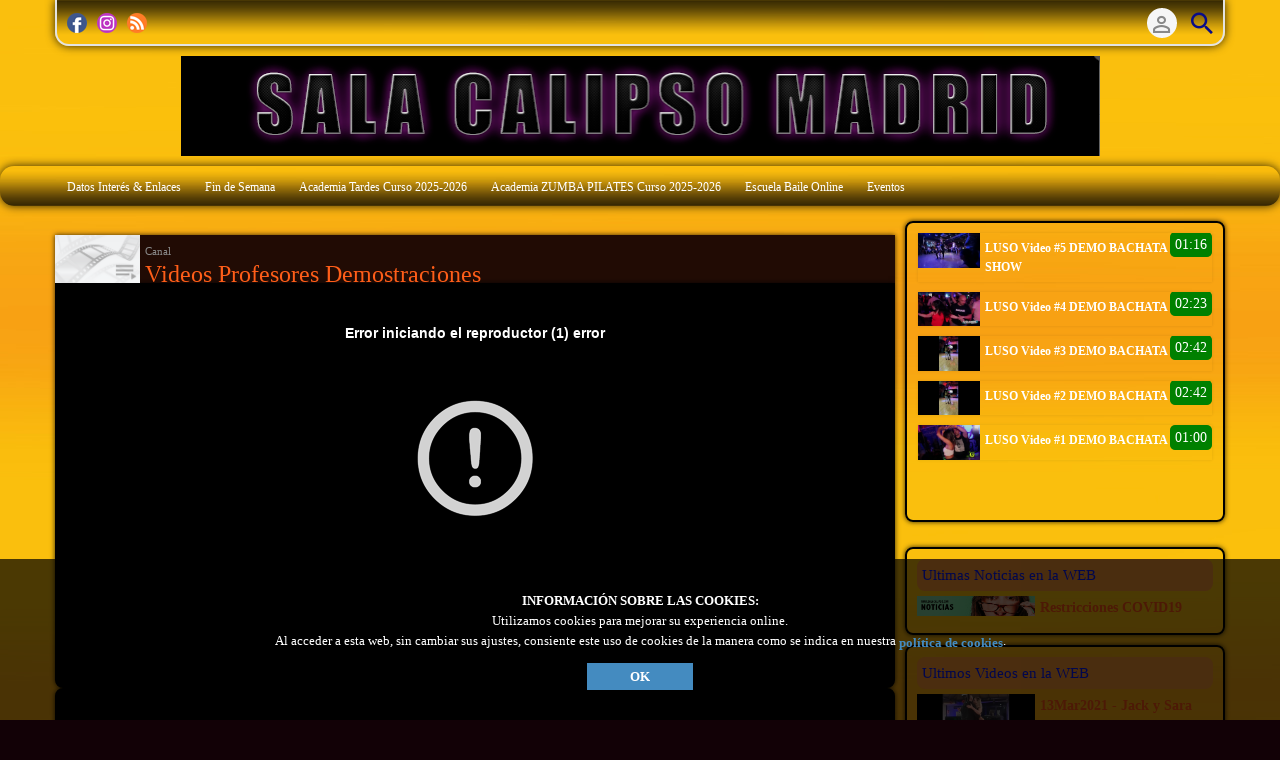

--- FILE ---
content_type: text/html; charset=UTF-8
request_url: https://www.salacalipso.com/index.php/channel/71/videos-profesores/
body_size: 8734
content:
<!DOCTYPE HTML>
<html lang="es" dir="ltr" class="v2 ltr">
<head>
<meta charset="utf-8">
<title>Videos Profesores Demostraciones | SALA CALIPSO</title>
<meta name="description" content="" >
<meta name="keywords" content="" >
<meta http-equiv=X-UA-Compatible content="IE=edge">
<meta name="viewport" content="width=device-width, initial-scale=1">
<link rel="canonical" href="https://www.salacalipso.com/index.php/channel/71/videos-profesores/" />
<meta name="twitter:card" content="summary">
<meta name="twitter:title" content="Videos Profesores Demostraciones | SALA CALIPSO">
<meta name="twitter:description" content="">
<meta name="twitter:image:src" content="https://www.salacalipso.com/uploads/images/img_social_1597275411.png">
<meta name="twitter:url" content="https://www.salacalipso.com/index.php/channel/71/videos-profesores/">
<meta property="og:site_name" content="SALA CALIPSO"/>
<meta property="og:url" content="https://www.salacalipso.com/index.php/channel/71/videos-profesores/" />
<meta property="og:title" content="Videos Profesores Demostraciones | SALA CALIPSO"/>
<meta property="og:description" content=""/>
<meta property="og:image" content="https://www.salacalipso.com/uploads/images/img_social_1597275411.png"/>
<link rel="image_src" href="https://www.salacalipso.com/uploads/images/img_social_1597275411.png" />
<meta property="og:type" content="article"/>
<meta property="article:tag" content=""/>

<link rel="stylesheet" type="text/css" href="https://www.salacalipso.com/public/frontend/v2/css_default/_main.css?pb=6b9ba99a6fd5631d4e60172f301cb456"/>
<link rel="stylesheet" type="text/css" href="https://www.salacalipso.com/public/frontend/v2/fonts/icomoon/icomoon.css">
<link rel="stylesheet" type="text/css" href="https://www.salacalipso.com/public/frontend/v2/css_default/modal.css?pb=6b9ba99a6fd5631d4e60172f301cb456"/>

<script>var elm=document.getElementsByTagName('html'); if(elm[0].dir=='rtl'||elm[0].style.direction=='rtl') document.write('<link rel="stylesheet" type="text/css" href="https://www.salacalipso.com/public/frontend/v2/css_default/_main_rtl.css?pb=6b9ba99a6fd5631d4e60172f301cb456"/>');</script>
<style>body, html { background: #120106}</style><link id="styler" rel="stylesheet" type="text/css" href="https://www.salacalipso.com/uploads/docs/style_1597276696.css"/>
<link rel="icon" href="https://www.salacalipso.com/favicon.ico">
<link rel="icon" href="https://www.salacalipso.com/apple-touch-icon-precomposed.png">
<link rel="apple-touch-icon-precomposed" href="https://www.salacalipso.com/apple-touch-icon-precomposed.png">
<link rel="apple-touch-icon" href="https://www.salacalipso.com/apple-touch-icon.png">
<script>
var SITE_BASE_URL = "https://www.salacalipso.com/";
var PUBLIC_COMMON_BASE_URL = "https://www.salacalipso.com/public/common/";
var THEME_BASE_URL = "https://www.salacalipso.com/public/frontend/v2/";
var HTML5_WEBM_ENABLED = 00;
var HTML5_DASH_ENABLED = 01;
var PRODUCT_BUILD_ID = "6b9ba99a6fd5631d4e60172f301cb456";
</script>
<script src="https://www.salacalipso.com/langs/frontend/es/k_lang.js?pb=6b9ba99a6fd5631d4e60172f301cb456"></script>
<script src="https://ajax.googleapis.com/ajax/libs/jquery/1.7.2/jquery.min.js"></script><script>window.jQuery || document.write('<script src="https://www.salacalipso.com/public/common/js/jquery-1.7.2.min.js"><\/script>');</script>
<script src="https://ajax.googleapis.com/ajax/libs/jqueryui/1.8.18/jquery-ui.min.js"></script><script>window.jQuery.ui || document.write('<script src="https://www.salacalipso.com/public/common/js/jquery-ui-1.8.18.min.js"><\/script>');</script>
<script src="https://www.salacalipso.com/public/common/js/k_common.js?pb=6b9ba99a6fd5631d4e60172f301cb456"></script>
<script src="https://www.salacalipso.com/public/common/js/k_clip_preview.js"></script>
<script src="https://www.salacalipso.com/public/frontend/v2/js/main.js?pb=6b9ba99a6fd5631d4e60172f301cb456"></script>

<link rel="stylesheet" type="text/css" href="https://www.salacalipso.com/public/common/js/k_cookies_notice.css"/>
<script>
var PRIVACY_POLICY_URL = "https://www.salacalipso.com/index.php/portal/p/3/";
</script>
<script src="https://www.salacalipso.com/public/common/js/k_cookies_notice.js" async></script>

<script>
runHTMLHeadFuncs();
</script>
<!--[if lt IE 9]>
<script src="https://www.salacalipso.com/public/frontend/v2/js/respond.min.js"></script>
<![endif]-->
<script>if(typeof(stf)=="function"){stf();}if(typeof(stfi)=="function"){stfi();}</script><script>
$("html").removeClass("VMGrid").addClass("VMList")
</script>
<style>
body {
line-height: 1.5;
}
.itemInfo, #searchFilters, #searchFiltersToggleButton, .rssFeed, .clipPublishStatsInfo, .clipOptionsBarWrapper, .publishInfo, .channelInfoToggle, #headerBanner, .shareOptionsTabsWrapper.boxTabsWrapper, .shareLink, .shareEmbed, .shareOptions.box .boxTitle {
display:none !important;
}
.shareOptions.box {
display:block;
}
.box {
background:black;
color:white;
}
a, .paging span {
color:white;
}
.button {
background:#C43939;
color:white;
}
li.circulo-rojo a span::after {
content: "";
padding: 0px 8px;
border: 1px solid black;
border-radius: 50%;
margin-left: 12px;
background:red;
}
.clipDescriptionContent {
height:auto !important;
}
.clipDescriptionHeightLimiter {
display:none !important;
}
@media screen and (min-width: 1501px) {
.headerBar, #headerMenu, .pageBodyWrapper {
width:1500px;
}
.mainColumn {
width:1170px;
}
}
</style><script type="application/ld+json">{ "@context" : "http://schema.org", "@type" : "Organization", "name" : " ", "url" : "https://www.salacalipso.com/", "logo": "https://www.salacalipso.com/uploads/images/img_social_1597275411.png", "sameAs" : ["https://www.facebook.com/salacalipsomadrid/","https://www.instagram.com/salacalipsomadrid/"] }</script><script src="https://www.salacalipso.com/public/common/js/unveil/jquery.unveil.js"></script><script>
runLazyLoad=function() { $("img").unveil(50, function() { $(this).load(function() { this.style.opacity = 1; }); }); }; $(document).ready(function(){ runLazyLoad(); }); </script>
<link rel="stylesheet" type="text/css" href="https://www.salacalipso.com/public/frontend/v2/css_default/k_notifications.css?pb=6b9ba99a6fd5631d4e60172f301cb456"/>
<link rel="alternate" type="application/rss+xml" title="SALA CALIPSO - RSS Feed Global" href="https://www.salacalipso.com/rss.php" />
<link rel="alternate" type="application/rss+xml" title="Videos Profesores Demostraciones | SALA CALIPSO - RSS Feed de Galerías" href="https://www.salacalipso.com/rss.php?type=galleries" />
<link rel="alternate" type="application/rss+xml" title="Videos Profesores Demostraciones | SALA CALIPSO - RSS Feed de noticias" href="https://www.salacalipso.com/rss.php?type=news" />
<link rel="alternate" type="application/rss+xml" title="Videos Profesores Demostraciones | SALA CALIPSO - RSS Feed de eventos" href="https://www.salacalipso.com/rss.php?type=events" />
<link rel="alternate" type="application/rss+xml" title="Videos Profesores Demostraciones | SALA CALIPSO - RSS Feed del Canal" href="https://www.salacalipso.com/rss.php?type=channel&amp;id=71" />
</head>
<body>
<div class="seo">
<h1>Videos Profesores Demostraciones | SALA CALIPSO</h1>
<p></p>
<p></p>
</div>
<div class="pageWrapper">
<header>
<div class="headerArea">
<div class="mobileMenuWrapper">
<nav>
<div class="mobileMenu inactive">
<a href="#" id="mobileMenuCloseButton" class="mobileMenuCloseButton"><i class="icon-close"></i></a>
<a href="https://www.salacalipso.com/" class="headerMiniLogo"><img src="https://www.salacalipso.com/uploads/images/logo_site_small_1598992702.png" class="logo" alt="SALA CALIPSO" title="SALA CALIPSO" ></a>
<div class="clearFix"></div>
<form id="miniSearchForm" name="miniSearchForm" class="miniSearchForm" action="" method="get" >
<a href="#" class="searchButton" title="Buscar"><i class="icon-search"></i></a>
<input name="miniSearchField" id="miniSearchField" class="miniSearchField" value="" title="Buscar" />
</form>
<ul class="mobileMenuItems">
</ul>
<div class="followUsButtons">
</div>
</div>
</nav>
<div class="mobileMenuOverlay inactive"></div>
</div>
<div class="headerBarWrapper">
<div class="headerBar">
<a class="slidingMenuToggle"><i class="icon icon-menu"></i></a>
<ul id="followUsButtons" class="followUsButtons">

<li><a href="https://www.facebook.com/salacalipsomadrid/" title="Síguenos" class="follow_us_icon follow_us_facebook_icon" target="_blank" ></a></li>

<li><a href="https://www.instagram.com/salacalipsomadrid/" title="Síguenos" class="follow_us_icon follow_us_instagram_icon" target="_blank" ></a></li>

<li><a href="https://www.salacalipso.com/rss.php" title="Suscribir (Feed Global de la WebTV)" class="follow_us_icon follow_us_rss" target="_blank"></a></li>
</ul>
<ul class="headerSearch">
<li class="headerSearchButtonWrapper withGenericFloatingSubmenu sticky"><a href="#" class="headerSearchButton genericFloatingSubmenuButton" title="Buscar"><i class="icon-search"></i></a>
<ul class="headerSearchBox genericFloatingSubmenu submenuAlignRight withArrow">
<li>
<form id="searchForm" name="searchForm" class="searchForm" action="https://www.salacalipso.com/index.php/portal/search/" method="get" >
<a href="#" class="searchButton" title="Buscar"><i class="icon-search"></i></a>
<ul id="searchMode" class="searchMode">
<li class="withGenericFloatingSubmenu"><a href="#" id="searchModeButton" class="searchModeButton genericFloatingSubmenuButton"><i class="icon-keyboard_arrow_down"></i></a>
<ul id="searchModeMenu" class="genericFloatingSubmenu submenuAlignRight withArrow">
<li><a href="#" id="searchModeVideos">Vídeos</a></li>
<li><a href="#" id="searchModeChannels">Canales</a></li>
<li><a href="#" id="searchModePages">Páginas</a></li>
<li><a href="#" id="searchModeGalleries">Galerías</a></li>
<li><a href="#" id="searchModeNews">Noticia</a></li>
<li><a href="#" id="searchModeEvents">Eventos</a></li>
<li><a href="#" id="searchModeAll">Todo</a></li>
</ul>
</li>
</ul>
<input name="iq" id="searchField" class="searchField" value="" title="Buscar" tabindex="-1" />
<input name="go" id="go" type="hidden" value="portal" />
<input name="do" id="do" type="hidden" value="search" />
<input name="searchFormGUI" id="searchFormGUI" type="hidden" value="desktop" />
<input name="searchFormFUrlStyle" id="searchFormFUrlStyle" type="hidden" value="default" />
<input name="searchFormBaseUrl" id="searchFormBaseUrl" type="hidden" value="https://www.salacalipso.com/" />
</form>
</li>
</ul>
</li>
</ul>

<ul class="headerUserMenu">

<li class="withGenericFloatingSubmenu"><a href="#" class="loggedOutUserButton genericFloatingSubmenuButton"><i class="icon-person_outline"></i></a>
<ul class="genericFloatingSubmenu submenuAlignRight withArrow">
<li><a href="https://www.salacalipso.com/index.php/portal/login/" ><span>Iniciar sesión</span> <i class="icon-input"></i></a></li>
<li style=""><a href="https://www.salacalipso.com/index.php/portal/register/" ><span>Registro</span> <i class="icon-person_add"></i></a></li>
</ul>
</li>


</ul>


<a href="https://www.salacalipso.com/" class="headerMiniLogo"><img src="https://www.salacalipso.com/uploads/images/logo_site_small_1598992702.png" class="logo" alt="SALA CALIPSO" title="SALA CALIPSO" ></a>
</div>
</div>
<div class="headerBarWrapperPlaceholder"></div>
<div class="headerLogoAreaWrapper">
<div class="headerLogoArea  logoCenter">
<div id="headerBanner" class="headerBanner" style="display:none; "></div>
<a href="https://www.salacalipso.com/" class="headerLogo"><img src="https://www.salacalipso.com/uploads/images/logo_site_1602281926.png" class="logo" alt="SALA CALIPSO" title="SALA CALIPSO" ></a>
</div>
</div>
<nav>
<ul id="allHeaderMenuItems" style="display:none;">
<li class="item5b3e82bcf6f44f6bf25e67fc27bc1c50"><a href="https://www.salacalipso.com/index.php/p/76/datos-interes/" target="_top"  ><span>Datos Interés &amp; Enlaces </span></a>
</li>
<li class="item258344520431e8ec8aa393d5f22c3691"><a href="https://www.salacalipso.com/index.php/p/84/intensivos-fin-de-semana/" target="_top"  ><span>Fin de Semana </span></a>
</li>
<li class="item197a880ca5f972afbec8bbdd7779873f"><a href="https://www.salacalipso.com/index.php/p/87/academia-tardes-curso-2024-2025/" target="_top"  ><span>Academia Tardes Curso 2025-2026 </span></a>
</li>
<li class="item2848b1532507f3e27c204e61985b3d28"><a href="https://www.salacalipso.com/index.php/p/88/academia-mañanas-curso-2021-2022/" target="_top"  ><span>Academia ZUMBA PILATES Curso 2025-2026 </span></a>
</li>
<li class="itemcb8937b5475f97c87f1c5afa3ac85820"><a href="https://www.salacalipso.com/index.php/p/13/escuela-baile-online/" target="_top" rel="nofollow" ><span>Escuela Baile Online </span></a>
</li>
<li class="item3f19014f399167b22594b597567ae25b"><a href="https://www.salacalipso.com/index.php/p/6/eventos/" target="_top"  ><span>Eventos </span></a>
</li>

<li class="moreButton"><a href="#" title="Más"><i class="icon-control_point"></i></a></li>

</ul>
<div class="headerMenuWrapper">
<ul id="headerMenu" class="headerMenu mainMenu">
</ul>
</div>
<div class="headerMenuExtraWrapper" style="display:none;">
<ul id="headerMenuExtra" class="headerMenuExtra mainMenu">
</ul>
<div class="clearFix"></div>
</div>
</nav>
</div>
</header>
<div class="pageBodyWrapper">
<div class="pageBody">
<div class="columnWrapper">
<div class="column mainColumn topSpace">
<aside>
<section>
<div class="mainHeadingWrapper headingBar channelHeading outside" style="width:100%;">
<div class="mainHeading" style="width:100%;">
<div class="extra">
<div class="rssFeed"><a href="https://www.salacalipso.com/rss.php?type=channel&amp;id=71" target="_blank" title="Suscribir (Feed del Canal)"><span>RSS</span><i class="icon-rss_feed"></i></a></div>
</div>
<div class="image"><img src="https://www.salacalipso.com/public/common/images/_default_channel_thumb.gif" alt=""></div>
<div class="legend dim">Canal</div>
<h2 class="title">Videos Profesores Demostraciones</h2>
<div class="clearFix"></div>
</div>
<div class="channelInfoWrapper" style="" style="width:100%;">
<div class="channelInfo">
<div class="publishInfo">
<div class="by">Publicado por: <a href="https://www.salacalipso.com/index.php/portal/user/2/ricardo/">Ricardo</a></div>
<div class="date">Fecha: 09/03/2020</div>
</div>
<div class="mainDescription description">

<div class="itemCategoriesTitle" style="display:none; ">Categorías:</div>
<ul class="itemCategories" style="display:none; ">

</ul>
<div class="itemTagsTitle" style="display:none; ">Tags:</div>
<ul class="itemTags" style="display:none; ">

</ul>
</div>
</div>
</div>
<div class="clearFix"></div>
</div>
</section>
<section>
<div id="videoPlayerAreaWrapper" class="videoPlayerAreaWrapper outside" style="width:100%;">
<div id="videoPlayerArea" class="videoPlayerArea" style="width:100%;">
<div id="videoContainer" class="videoPlayerContainer" style="width:100%;">
</div>

<div class="playerBanner" style="display:none; "></div>
</div>
</div>
</section>
<script>
var videoPlayerSize = getVideoPlayerSize();
$("#videoContainer").css({"min-height":videoPlayerSize.h});
</script>
<section>
<div class="clipBasicInfo box">
<form name="clip_data_form">
<input type="hidden" name="form_clip_data_id" id="form_clip_data_id" value="-1">
<input type="hidden" name="form_clip_data_title" id="form_clip_data_title" value="" >
</form>
<h2 class="title" id="clip_data_title">...</h2>
</div>
<form name="channel_data_form">
<input type="hidden" name="form_channel_data_id" id="form_channel_data_id" value="71">
<textarea style="display:none;" name="form_channel_data_title" id="form_channel_data_title">Videos Profesores Demostraciones</textarea>
</form>
<div class="channelShareOptions box">
<div class="boxTitle">
<h3>Canal</h3>
</div>
<div class="channelShareOptionsTabsWrapper boxTabsWrapper withBoxTitle">
<a href="#" id="channelShareOptionsCloseButton" class="shareOptionsCloseButton"><i class="icon-close"></i></a>
<ul id="channelShareOptionsTabs" class="shareOptionsTabs boxTabs">
<li><a href="#" class="tab" data-rel="channelShare">Compartir/Embed</a></li>
</ul>
</div>
<div id="channelShareOptionsTabsContent" class="shareOptionsTabsContent">
<div data-rel="channelShare" style="display:none">
<div class="socialWidgets">
<div id="channelWidgetFBLike" class="socialWidget facebook">
</div>
<div id="channelWidgetGPlus" class="socialWidget google">
</div>
<div id="channelWidgetTwitter" class="socialWidget twitter">
</div>
</div>
<div class="socialSharingButtons" id="channelSocialSharingButtons"></div>
<div class="shareLink">
<span>Enlace</span>
<input type="text" class="field autoselect" name="channel_share_via_link" id="channel_share_via_link" value="https://www.salacalipso.com/index.php/channel/71/videos-profesores/" >
</div>
<div class="shareEmbed">
<span>Embed</span>
<input type="text" class="field autoselect" name="channel_share_via_embed_code_iframe" id="channel_share_via_embed_code_iframe" value="...">
</div>
</div>
</div>
</div>
<div class="shareOptions box">
<div class="boxTitle">
<h3>Vídeo</h3>
</div>
<div class="shareOptionsTabsWrapper boxTabsWrapper withBoxTitle">
<a href="#" id="shareOptionsCloseButton" class="shareOptionsCloseButton"><i class="icon-close"></i></a>
<ul id="shareOptionsTabs" class="shareOptionsTabs boxTabs">
<li><a href="#" class="tab" data-rel="share">Compartir/Embed</a></li>
<li><a href="#" class="tab" data-rel="email">E-Mail</a></li>
</ul>
</div>
<div id="shareOptionsTabsContent" class="shareOptionsTabsContent">
<div data-rel="share" style="display:none">
<div class="socialWidgets">
<div id="clipWidgetFBLike" class="socialWidget facebook">
</div>
<div id="clipWidgetGPlus" class="socialWidget google">
</div>
<div id="clipWidgetTwitter" class="socialWidget twitter">
</div>
</div>
<div class="socialSharingButtons" id="clipSocialSharingButtons"></div>
<div class="shareLink">
<span>Enlace</span>
<input type="text" class="field autoselect" name="clip_share_via_link" id="clip_share_via_link" value="..." >
</div>
<div class="shareEmbed">
<span>Embed</span>
<input type="text" class="field autoselect" name="clip_share_via_embed_code_iframe" id="clip_share_via_embed_code_iframe" value="...">
</div>
</div>
<div data-rel="email" class="shareEmail" style="display:none">
<iframe src="" id="shareEmailIframe" scrolling="no" frameborder="0" allowtransparency="true" ></iframe>
</div>
</div>
</div>
<div class="clipDescription box">
<div class="clipDescriptionContent">
<div id="clip_data_description">
...
</div>
</div>
<div id="clipDescriptionHeightLimiter" class="clipDescriptionHeightLimiter">
<a href="#" class="more">Ver más</a>
<a href="#" class="less">Ver menos</a>
</div>
</div>
</section>
</aside>
</div>
<div class="column sideColumn topSpace">
<aside><div>
<div class="box topSpace topPadding bottomPadding midPageBanner" style="display:none; "></div>
<div class="box topSpace videoBrowser">
<div class="boxTitle" style="display:none;">
<div class="VMSelector">
<a href="#" class="button VMGridButton straightRight active"><i class="icon-view_module"></i></a>
<a href="#" class="button VMListButton straightLeft"><i class="icon-view_list"></i></a>
</div>
<h3>Ver vídeos</h3>
</div>
<div id="videoBrowserTabsContent" class="videoBrowserTabsContent">
<div data-rel="related" id="clipListRelated">
<ul class="loading"></ul>
</div>
<div data-rel="featured" id="clipListFeatured" style="display:none">
<ul class="loading"></ul>
</div>
<div data-rel="byDate" id="clipListByDate" style="display:none">
<ul class="loading"></ul>
</div>
<div data-rel="mostViewed" id="clipListMostViewed" style="display:none">
<ul class="loading"></ul>
</div>
<div data-rel="topRated" id="clipListTopRated" style="display:none">
<ul class="loading"></ul>
</div>
<div data-rel="search" id="clipListSearch" style="display:none">
<ul class="loading"></ul>
</div>
</div>
</div>
</div></aside>
</div>
<div class="column sideColumn topSpace">
<aside><div>
<div class="box topSpace sideBarBanner" style="display:none; "></div>
						<div class="box topSpace widget ">
                        	<div class="widgetTitle" style=""><h3>Ultimas Noticias en la WEB</h3></div>
							                            <div class="widgetContent">
                                    <div class="itemListWrapper newsList">
                                    	<ul class="itemList">
                                        	
                                            <li class="item news" data-id="news_2">
                                            	<div class="image">
													<a href="https://www.salacalipso.com/index.php/news/2/restricciones-covid19/"><img class="lazyload" src="https://www.salacalipso.com/public/common/images/spc.gif" data-src="https://www.salacalipso.com/uploads/images/news_2_1603015151_thumb.png"></a>
                                                </div>
                                                 <div class="stickers outside dim">
                                                     <!--<div class="stickerFavorited" style="display:none; " title="Favorito"><i class="icon-favorite"></i></div>-->
                                                     <div class="stickerFeatured" style="display:none; " title="Destacado"><i class="icon-star"></i></div>
                                                     <!--<div class="stickerRestricted" style="display:none; " title="Restringido"><i class="icon-lock"></i></div>-->
                                                 </div>
                                                <div class="text">
                                                    <h4 class="title"><a href="https://www.salacalipso.com/index.php/news/2/restricciones-covid19/">Restricciones COVID19</a></h4>
                                                    <div class="itemInfo">
                                                        <!--<div class="user dim">Por: <a href="https://www.salacalipso.com/index.php/portal/user/2/ricardo/">Ricardo</a></div>-->
                                                        <div class="date dim">10/04/2020 12:06 PM</div>
                                                    </div>
                                                    <!--<div class="description">  DURANTE EL MES DE OCTUBRE  Continuamos con las clases regulares con restricciones del 50% del AFORO y cierre 22:00h  Todos los alumnos que asistan al centro, tendrán que solicitar un certificado de asistencia a sus clases regula...</div>-->
                                                    <ul class="categories"><!--
                                                    	--><!--
                                                    --></ul>
												</div>
                                            </li>
                                            
                                        </ul>
                                        <a href="" class="widgetMoreResults" style="display:none; ">Más noticias</a>
                                    </div><!-- itemListWrapper end -->
                            </div>
                            <div class="clearFix"></div>
                        </div>

						<div class="box topSpace widget ">
                        	<div class="widgetTitle" style=""><h3>Ultimos Videos en la WEB</h3></div>
							                            	<div class="widgetContent">
                                    <div class="itemListWrapper clipList">
                                    	<ul class="itemList">
                                        	
                                            <li class="item clip" data-content-type="clip" data-id="clip_249" data-has-preview="1">
                                            	<div class="image">
                                                	<div class="infoOverlay">
                                                    	<div class="duration">02:19</div>
                                                    </div>
													<a href="https://www.salacalipso.com/index.php/video/249/13mar2021-jack-y-sara-intensivo-tarraxo-sala-calipso/">
                                                    	<i class="icon-play_circle_outline playOverlay"></i>
                                                    	<img class="lazyload" src="https://www.salacalipso.com/public/common/images/spc.gif" data-src="https://www.salacalipso.com/uploads/images/clip_249_1616201525_thumb.jpg">
                                                    </a>
                                                </div>
                                                <div class="text">
                                                    <div class="stickers outside dim">
                                                        <div class="stickerPremium" style="display:none; "  title="Premium"><i class="icon-local_play"></i></div>
                                                        <div class="stickerFavorited" style="display:none; " title="Favorito"><i class="icon-favorite"></i></div>
                                                        <div class="stickerFeatured" style="display:none; " title="Destacado"><i class="icon-star"></i></div>
                                                        <div class="stickerRestricted" style="display:none; " title="Restringido"><i class="icon-lock"></i></div>
                                                    </div>
                                                    <h4 class="title"><a href="https://www.salacalipso.com/index.php/video/249/13mar2021-jack-y-sara-intensivo-tarraxo-sala-calipso/">13Mar2021 - Jack y Sara Intensivo TARRAXO Sala Calipso</a></h4>
                                                    <div class="itemInfo">
                                                        <!--<div class="user dim">Por: <a href="https://www.salacalipso.com/index.php/portal/user/2/ricardo/">Ricardo</a></div>-->
                                                        <div class="date dim">03/20/2021</div>
                                                        <!--<div class="views dim">Reprods.: 139</div>-->
                                                    </div>
                                                    <!--<div class="description"></div>-->
                                                    <ul class="categories"><!--
                                                    	--><!--
                                                    --></ul>
												</div>
                                            </li>
                                            
                                            <li class="item clip" data-content-type="clip" data-id="clip_247" data-has-preview="1">
                                            	<div class="image">
                                                	<div class="infoOverlay">
                                                    	<div class="duration">1:33:42</div>
                                                    </div>
													<a href="https://www.salacalipso.com/index.php/video/247/cuarentena-dj-carlox-sesion-#7-salsapalcafe/">
                                                    	<i class="icon-play_circle_outline playOverlay"></i>
                                                    	<img class="lazyload" src="https://www.salacalipso.com/public/common/images/spc.gif" data-src="https://www.salacalipso.com/uploads/images/clip_247_1604396088_thumb.png">
                                                    </a>
                                                </div>
                                                <div class="text">
                                                    <div class="stickers outside dim">
                                                        <div class="stickerPremium" style="display:none; "  title="Premium"><i class="icon-local_play"></i></div>
                                                        <div class="stickerFavorited" style="display:none; " title="Favorito"><i class="icon-favorite"></i></div>
                                                        <div class="stickerFeatured" style="display:none; " title="Destacado"><i class="icon-star"></i></div>
                                                        <div class="stickerRestricted" style="display:none; " title="Restringido"><i class="icon-lock"></i></div>
                                                    </div>
                                                    <h4 class="title"><a href="https://www.salacalipso.com/index.php/video/247/cuarentena-dj-carlox-sesion-#7-salsapalcafe/">CUARENTENA - Dj Carlox - Sesion #7 SalsaPálCafé</a></h4>
                                                    <div class="itemInfo">
                                                        <!--<div class="user dim">Por: <a href="https://www.salacalipso.com/index.php/portal/user/2/ricardo/">Ricardo</a></div>-->
                                                        <div class="date dim">11/02/2020</div>
                                                        <!--<div class="views dim">Reprods.: 25</div>-->
                                                    </div>
                                                    <!--<div class="description"></div>-->
                                                    <ul class="categories"><!--
                                                    	--><!--
                                                    --></ul>
												</div>
                                            </li>
                                            
                                            <li class="item clip" data-content-type="clip" data-id="clip_246" data-has-preview="1">
                                            	<div class="image">
                                                	<div class="infoOverlay">
                                                    	<div class="duration">44:46</div>
                                                    </div>
													<a href="https://www.salacalipso.com/index.php/video/246/dj-javito-sesion-#quedateencasa-13-abril-2020/">
                                                    	<i class="icon-play_circle_outline playOverlay"></i>
                                                    	<img class="lazyload" src="https://www.salacalipso.com/public/common/images/spc.gif" data-src="https://www.salacalipso.com/uploads/images/clip_246_1604223861_thumb.jpg">
                                                    </a>
                                                </div>
                                                <div class="text">
                                                    <div class="stickers outside dim">
                                                        <div class="stickerPremium" style="display:none; "  title="Premium"><i class="icon-local_play"></i></div>
                                                        <div class="stickerFavorited" style="display:none; " title="Favorito"><i class="icon-favorite"></i></div>
                                                        <div class="stickerFeatured" style="display:none; " title="Destacado"><i class="icon-star"></i></div>
                                                        <div class="stickerRestricted" style="display:none; " title="Restringido"><i class="icon-lock"></i></div>
                                                    </div>
                                                    <h4 class="title"><a href="https://www.salacalipso.com/index.php/video/246/dj-javito-sesion-#quedateencasa-13-abril-2020/">Dj JAVITO SESION #QuedateEnCasa  13 Abril 2020 </a></h4>
                                                    <div class="itemInfo">
                                                        <!--<div class="user dim">Por: <a href="https://www.salacalipso.com/index.php/portal/user/2/ricardo/">Ricardo</a></div>-->
                                                        <div class="date dim">11/01/2020</div>
                                                        <!--<div class="views dim">Reprods.: 14</div>-->
                                                    </div>
                                                    <!--<div class="description"></div>-->
                                                    <ul class="categories"><!--
                                                    	--><!--
                                                    --></ul>
												</div>
                                            </li>
                                            
                                            <!--<li class="item more" style=""><a href="https://www.salacalipso.com/index.php/videos/">Más vídeos</a></li>-->
                                        </ul>
                                        <a href="https://www.salacalipso.com/index.php/videos/" class="widgetMoreResults" style="">Más vídeos</a>
									</div>
								</div>                                    
                            <div class="clearFix"></div>
                        </div>

						<div class="box topSpace widget ">
                        	<div class="widgetTitle" style=""><h3>Ultimas Fotos en la WEB</h3></div>
							                            <div class="widgetContent">
                                    <div class="itemListWrapper galleryList">
                                    	<ul class="itemList">
                                        	
                                            <li class="item gallery" data-id="gallery_134">
                                            	<div class="image">
													<a href="https://www.salacalipso.com/index.php/gallery/134/restaurantes-cercanos-sala-calipso/"><img class="lazyload" src="https://www.salacalipso.com/public/common/images/spc.gif" data-src="https://www.salacalipso.com/uploads/images/gallery_134_1650647231_thumb.png"></a>
                                                </div>
                                                 <div class="stickers outside dim">
                                                     <!--<div class="stickerFavorited" style="display:none; " title="Favorito"><i class="icon-favorite"></i></div>-->
                                                     <div class="stickerFeatured" style="display:none; " title="Destacado"><i class="icon-star"></i></div>
                                                     <!--<div class="stickerRestricted" style="display:none; " title="Restringido"><i class="icon-lock"></i></div>-->
                                                 </div>
                                                <div class="text">
                                                    <h4 class="title"><a href="https://www.salacalipso.com/index.php/gallery/134/restaurantes-cercanos-sala-calipso/">RESTAURANTES cercanos SALA CALIPSO</a></h4>
                                                    <div class="itemInfo">
                                                        <!--<div class="user dim">Por: <a href="https://www.salacalipso.com/index.php/portal/user/2/ricardo/">Ricardo</a></div>-->
                                                        <div class="date dim">04/22/2022</div>
                                                    </div>
                                                    <!--<div class="description"> RESTAURANTES CERCANOS A SALA CALIPSO       RESTAURANTE LA CURVA  91 690 90 84 Andando desde la misma sala:  1 minuto Para la WEB pincha aqui Av. Francisco Javier Sauquillo, 14, 28944, Fuenlabrada (Madrid)        RESTAURANTE FUENTELABRADA   91 208 05 2...</div>-->
                                                    <ul class="categories"><!--
                                                    	--><!--
                                                    --></ul>
												</div>
                                            </li>
                                            
                                            <li class="item gallery" data-id="gallery_133">
                                            	<div class="image">
													<a href="https://www.salacalipso.com/index.php/gallery/133/hoteles-cercanos-sala-calipso/"><img class="lazyload" src="https://www.salacalipso.com/public/common/images/spc.gif" data-src="https://www.salacalipso.com/uploads/images/gallery_133_1650274287_thumb.jpg"></a>
                                                </div>
                                                 <div class="stickers outside dim">
                                                     <!--<div class="stickerFavorited" style="display:none; " title="Favorito"><i class="icon-favorite"></i></div>-->
                                                     <div class="stickerFeatured" style="display:none; " title="Destacado"><i class="icon-star"></i></div>
                                                     <!--<div class="stickerRestricted" style="display:none; " title="Restringido"><i class="icon-lock"></i></div>-->
                                                 </div>
                                                <div class="text">
                                                    <h4 class="title"><a href="https://www.salacalipso.com/index.php/gallery/133/hoteles-cercanos-sala-calipso/">HOTELES cercanos SALA CALIPSO</a></h4>
                                                    <div class="itemInfo">
                                                        <!--<div class="user dim">Por: <a href="https://www.salacalipso.com/index.php/portal/user/2/ricardo/">Ricardo</a></div>-->
                                                        <div class="date dim">04/18/2022</div>
                                                    </div>
                                                    <!--<div class="description"> INFORMACIÓN SOBRE EL HOTEL MAS CERCANO  Tienes 2 hoteles muy cerca y habitualmente bastantes economicos... HOTEL B&B FUENLABRADADistancia andando de unos 3 minutos Telf. Información Hotel B&B - 91 278 08 74 HOSTAL CASTILLADistancia unos 15 minutos and...</div>-->
                                                    <ul class="categories"><!--
                                                    	--><!--
                                                    --></ul>
												</div>
                                            </li>
                                            
                                            <li class="item gallery" data-id="gallery_132">
                                            	<div class="image">
													<a href="https://www.salacalipso.com/index.php/gallery/132/calipso-day-con-todos-los-profesores-de-calipso-sabado-2-abril-2022/"><img class="lazyload" src="https://www.salacalipso.com/public/common/images/spc.gif" data-src="https://www.salacalipso.com/uploads/images/gallery_132_1647806966_thumb.png"></a>
                                                </div>
                                                 <div class="stickers outside dim">
                                                     <!--<div class="stickerFavorited" style="display:none; " title="Favorito"><i class="icon-favorite"></i></div>-->
                                                     <div class="stickerFeatured" style="display:none; " title="Destacado"><i class="icon-star"></i></div>
                                                     <!--<div class="stickerRestricted" style="display:none; " title="Restringido"><i class="icon-lock"></i></div>-->
                                                 </div>
                                                <div class="text">
                                                    <h4 class="title"><a href="https://www.salacalipso.com/index.php/gallery/132/calipso-day-con-todos-los-profesores-de-calipso-sabado-2-abril-2022/">Calipso DAY con todos los profesores de CALIPSO  |  Sabado 2 Abril 2022</a></h4>
                                                    <div class="itemInfo">
                                                        <!--<div class="user dim">Por: <a href="https://www.salacalipso.com/index.php/portal/user/2/ricardo/">Ricardo</a></div>-->
                                                        <div class="date dim">03/20/2022</div>
                                                    </div>
                                                    <!--<div class="description">      Enlace de compra:   https://lasalsadelbaile.com/Calipsoday?ref=salacalipsocom     El Sábado 2 de ABRIL 2022, tendremos un SABADO con todos los PROFESORES de SALA CALIPSO... un dia completo de talleres y social (sin consumición) donde tocaremos to...</div>-->
                                                    <ul class="categories"><!--
                                                    	--><!--
                                                    --></ul>
												</div>
                                            </li>
                                            
                                        </ul>
                                        <a href="https://www.salacalipso.com/index.php/galleries/" class="widgetMoreResults" style="">Más galerías</a>
                                    </div><!-- itemListWrapper end -->
                            </div>
                            <div class="clearFix"></div>
                        </div>


</div></aside>
</div>
</div>
</div>
</div>
<div class="clearFix"></div>
<aside><div class="footerWrapper">
<div class="footer">
<nav>
<div class="footerMenu">
<ul class="footer-ren">
<li class="itemdbb9f37f4f3b891ec3765b74ae0a3d4a"><a href="https://www.salacalipso.com/index.php/p/1/política-de-cookies/" target="_top" ><span>Política de cookies</span></a>
</li>
<li class="item03e31834304578e1f662e0a1f8280ce3"><a href="https://www.salacalipso.com/index.php/p/2/términos-y-condiciones/" target="_top" ><span>Términos y Condiciones</span></a>
</li>
<li class="item22ad09e3bccd0c2c0bd38d6d19feba53"><a href="https://www.salacalipso.com/index.php/p/3/política-de-privacidad/" target="_top" ><span>Política de privacidad</span></a>
</li>
<li class="item727cea07d3486898026b7b40a355b31a"><a href="https://www.salacalipso.com/index.php/p/4/contacto/" target="_top" ><span>Contacto</span></a>
</li>


</ul>
</div>
</nav>
<div class="text">
Sala Calipso Madrid desde 1998 - Copyright Web © 2020
</div>
<div class="guiLinks">
<a href="#" id="desktopModeToggle" class="desktopModeToggle"><div class="desktop"><i class="icon-desktop_windows"></i> <span>Versión escritorio</span></div><div class="standard"><i class="icon-phonelink"></i> <span>Versión estándar</span></div></a>
</div>
</div>
</div></aside>
</div>
<script src="https://www.salacalipso.com/public/frontend/v2/js/videodownloader.js?pb=6b9ba99a6fd5631d4e60172f301cb456"></script>
<script src="https://www.salacalipso.com/public/backend/js/AC_RunActiveContent.js"></script>
<script src="https://www.salacalipso.com/public/common/js/k_video.js?pb=6b9ba99a6fd5631d4e60172f301cb456"></script>
<script>
if ( typeof(videoPlayerSizesWide)!=="undefined" && videoPlayerSizesWide.length > 1) videoPlayerSizes = videoPlayerSizesWide;
var videoPlayerSize = getVideoPlayerSize();
//inclVideo({ id:71,type:"channel",h5format:"auto",playbackTechPreference:1, w:960, h:383, container_id:"videoContainer", urlvars:"&amp;lang=es&amp;stamp=28&qscdesk=hi", include_method:"div" });
inclVideo({ id:71,type:"channel",h5format:"auto",playbackTechPreference:1, w:videoPlayerSize.w, h:videoPlayerSize.h, container_id:"videoContainer", urlvars:"&amp;lang=es&amp;stamp=28&qscdesk=hi", include_method:"div" });
//resets the min-height of the container
$("#videoContainer").css({"min-height":""});
</script>
<script src="https://www.salacalipso.com/public/frontend/v2/js/videolists.js?pb=6b9ba99a6fd5631d4e60172f301cb456"></script>
<script>
function videoBrowserListInit(list)
{
if (list=="featured")
{
/* init video list: browse videos tab "featured" */
kvl_init ({
'id': 1, // must be unique
'type':'list',
'itemStatus':'featured',
'searchTerm':'',
'sortBy':'date',
'context':'channel',
'contextID':71,
'currentPageType':'channel',
'currentPageID':71,
'paging':true,
'pagingButtons':4,
'itemsPerPage':15,
'currentListPage':0,
'pageTransition':'fade', // ops: slide_fade, fade, none
'template':'ajax_video_browser_video_list',
'renderInto':'clipListFeatured'
});
}
else if (list=="byDate")
{
/* init video list: browse videos tab "by date" */
kvl_init ({
'id': 2, // must be unique
'type':'list',
'searchTerm':'',
'sortBy':'date',
'context':'channel',
'contextID':71,
'currentPageType':'channel',
'currentPageID':71,
'paging':true,
'pagingButtons':4,
'itemsPerPage':15,
'currentListPage':0,
'pageTransition':'fade', // ops: slide_fade, fade, none
'template':'ajax_video_browser_video_list',
'renderInto':'clipListByDate'
});
}
else if (list=="mostViewed")
{
/* init video list: browse videos tab "most viewed" */
kvl_init ({
'id': 3, // must be unique
'type':'list',
'searchTerm':'',
'sortBy':'views',
'context':'channel',
'contextID':71,
'currentPageType':'channel',
'currentPageID':71,
'paging':true,
'pagingButtons':4,
'itemsPerPage':15,
'currentListPage':0,
'pageTransition':'fade', // ops: slide_fade, fade, none
'template':'ajax_video_browser_video_list',
'renderInto':'clipListMostViewed'
});
}
else if (list=="topRated")
{
/* init video list: browse videos tab "top rated" */
kvl_init ({
'id': 4, // must be unique
'type':'list',
'searchTerm':'',
'sortBy':'likes',
'context':'channel',
'contextID':71,
'currentPageType':'channel',
'currentPageID':71,
'paging':true,
'pagingButtons':4,
'itemsPerPage':15,
'currentListPage':0,
'pageTransition':'fade', // ops: slide_fade, fade, none
'template':'ajax_video_browser_video_list',
'renderInto':'clipListTopRated'
});
}
else if (list=="search")
{
/* init video list: browse videos tab "search" */
kvl_init ({
'id': 5, // must be unique
'type':'search',
'searchTerm':'()',
'sortBy':'date',
'context':'channel',
'contextID':71,
'currentPageType':'channel',
'currentPageID':71,
'paging':true,
'pagingButtons':4,
'itemsPerPage':15,
'currentListPage':0,
'pageTransition':'fade', // ops: slide_fade, fade, none
'template':'ajax_video_browser_video_list',
'renderInto':'clipListSearch'
});
}
else if (list=="related")
{
/* init video list: browse videos tab "related" */
kvl_init ({
'id': 6, // must be unique
'type':'list',
'searchTerm':'',
'sortBy':'playlist',
'context':'related_channel',
'contextID':71,
'currentPageType':'channel',
'currentPageID':71,
'paging':true,
'pagingButtons':4,
'itemsPerPage':15,
'currentListPage':0,
'pageTransition':'fade', // ops: slide_fade, fade, none
'template':'ajax_video_browser_video_list',
'renderInto':'clipListRelated'
});
};
};
// related videos disabled
var relatedVideosDisabled = false;
if ( $("#videoBrowserTabs").find("a[data-rel='related']").parent().css("display")=="none" )
{
relatedVideosDisabled = true;
$("#videoBrowserTabs").find("a[data-rel='related']").parent().remove();
if ( typeof(firstVideoBrowserTab)!=="undefined" && firstVideoBrowserTab == "related" ) firstVideoBrowserTab = "featured";
};
if ( typeof(firstVideoBrowserTab)==="undefined" && !relatedVideosDisabled) firstVideoBrowserTab = "related";
else if ( typeof(firstVideoBrowserTab)==="undefined") firstVideoBrowserTab = "related";
tabSwitcher('videoBrowserTabs',firstVideoBrowserTab,true);
videoBrowserListInit(firstVideoBrowserTab);
initVideoBrowserTabOptions();
adjustVideoBrowserTabs();
// video lists inits end
tabSwitcher('shareOptionsTabs',"share",true);
// v2301
updateChannelSharing();
updateChannelEmbedCode();
tabSwitcher('channelShareOptionsTabs',"channelShare",true);
function mainInit()
{
$(document).ready(function() {
setTimeout(function(){
// delayed inits
// Disqus comments
// disqus_shortname = ''; disqus_identifier = ''; disqus_url = 'https://www.salacalipso.com/index.php/channel/71/videos-profesores/'; /*disqus_disable_mobile = true;*/
// (function() { var dsq = document.createElement('script'); dsq.type = 'text/javascript'; dsq.async = true; dsq.src = '//' + disqus_shortname + '.disqus.com/embed.js'; (document.getElementsByTagName('head')[0] || document.getElementsByTagName('body')[0]).appendChild(dsq); })();
// v3100
var fb_comments_status = "_disabled"; // v3100
// Facebook JS API
if (fb_comments_status!="_disabled") // v3100
(function(d, s, id) {
var js, fjs = d.getElementsByTagName(s)[0];
if (d.getElementById(id)) return;
js = d.createElement(s); js.id = id;
js.src = "//connect.facebook.net/es_ES/all.js#xfbml=1"; /* protocol */
fjs.parentNode.insertBefore(js, fjs);
}(document, 'script', 'facebook-jssdk'));
},1000);
}); // end of $(document).ready()
};
mainInit();

</script>
<script src="https://www.salacalipso.com/public/frontend/v2/js/votes.js?pb=6b9ba99a6fd5631d4e60172f301cb456"></script>
<script>
runHTMLAlmostEndFuncs();
</script>
<script>
var cookies_policy_url = "https://www.salacalipso.com/index.php/p/1/pol%C3%ADtica-de-cookies/";
function checkCookieNoticeVisibility()
{
$(document).ready(function() {
var cookieNoticeVisibility = getCookie('cookie_notice_visibility');
if ( !cookieNoticeVisibility || cookieNoticeVisibility == 1 )
{
$('div.pageWrapper').prepend(
'<div id="cookies_notice" style="display:block; width:100%; height:auto; position:fixed; background:#000; background:rgba(0,0,0,0.7); bottom:0; z-index:9;">'+
' <br>'+
' <div style="display:block; width:auto; margin:0 auto; padding:10px; text-align:center; color:#fff; line-height:20px; font-size:13px;">'+
' <strong>INFORMACIÓN SOBRE LAS COOKIES:</strong><br>'+
' Utilizamos cookies para mejorar su experiencia online. <br>'+
'Al acceder a esta web, sin cambiar sus ajustes, consiente este uso de cookies de la manera como se indica en nuestra <a href="'+cookies_policy_url+'" style="color:#448BC0;"><strong>política de cookies</strong></a>.<br>'+
' <a href="#" style="display:block; float:none; width:100px; margin:10px auto; margin-bottom:0; padding:3px; text-decoration:none; background:#448BC0; color:#fff;" onclick="hideCookieNotice(); return false;"><strong>OK</strong></a>'+
' <br>'+
' </div>'+
' </div>'
);
}
});
};
function hideCookieNotice()
{
setCookie('cookie_notice_visibility',0,30);
$('#cookies_notice').remove();
}
checkCookieNoticeVisibility();
</script><script>$(".itemdb1888262a88ab10a6e5f1d3d970be9c").addClass("active"); var currentMenuItem="itemdb1888262a88ab10a6e5f1d3d970be9c";</script>

<script>
var ongoingEvents = [];
/* top notification bar init */
if ( !(typeof showEventsNotificationBar != 'undefined' && !showEventsNotificationBar) )
{
$(document).ready(function() {
$.getScript("https://www.salacalipso.com/public/common/js/k_notifications.js?pb=6b9ba99a6fd5631d4e60172f301cb456",function(){
topNotificationBarInit({
buttonTitle:'Eventos en curso',
delayStartAnim:500,
items:ongoingEvents
});
});
}); // end of $(document).ready()
}
runHTMLEndFuncs();
</script>
<script src="https://www.salacalipso.com/public/frontend/v2/js_default/style.js"></script>
<script>
if (
(
window.location.href.indexOf("/likedVideos")>1
|| window.location.href.indexOf("-likedVideos")>1
|| window.location.href.indexOf("=likedVideos")>1
|| window.location.href.indexOf("/favoritedVideos")>1
|| window.location.href.indexOf("-favoritedVideos")>1
|| window.location.href.indexOf("=favoritedVideos")>1
|| window.location.href.indexOf("/watchedVideos")>1
|| window.location.href.indexOf("-watchedVideos")>1
|| window.location.href.indexOf("=watchedVideos")>1
)
&& typeof(vote)!=="function"
)
{
$.getScript("https://www.salacalipso.com/public/frontend/v2/js/votes.js?pb=6b9ba99a6fd5631d4e60172f301cb456",function(){
// on votes script load
});
};
</script>

<!-- ==================== Powered by WebTV Solutions ==================== --> 
<div style='display:none;' >Powered by <a href='http://www.webtvsolutions.com' rel='nofollow'>WebTV Solutions</a></div> 
<!-- ==================================================================== --> 
</body> 

</html>


--- FILE ---
content_type: text/html; charset=UTF-8
request_url: https://www.salacalipso.com/index.php?go=ajax&do=cliplist&timestamp=62050949941
body_size: 728
content:
{"success":true,"html":"<div class=\"itemListWrapper\">\n<ul class=\"itemList\" style=\"padding:0;\">\n<li class=\"item clip\" data-content-type=\"clip\" data-id=\"clip_156\" data-has-preview=\"1\">\n<div class=\"image\" style=\"width:21%;\">\n<div class=\"infoOverlay\">\n<div class=\"stickers\">\n<div class=\"stickerPremium\" style=\"display:none; \" title=\"Premium\"><i class=\"icon-local_play\"><\/i><\/div>\n<div class=\"stickerFavorited\" style=\"display:none; \" title=\"Favorito\"><i class=\"icon-favorite\"><\/i><\/div>\n<div class=\"stickerFeatured\" style=\"display:none; \" title=\"Destacado\"><i class=\"icon-star\"><\/i><\/div>\n<div class=\"stickerRestricted\" style=\"display:none; \" title=\"Restringido\"><i class=\"icon-lock\"><\/i><\/div>\n<\/div>\n<\/div>\n<a href=\"https:\/\/www.salacalipso.com\/index.php\/video\/156\/luso-video-#5-demo-bachata-show\/\" onClick=\"playVideoClip(156,'yes');return false;\">\n<i class=\"icon-play_circle_outline playOverlay\"><\/i>\n<img class=\"lazyload\" src=\"https:\/\/www.salacalipso.com\/public\/common\/images\/spc.gif\" data-src=\"https:\/\/www.salacalipso.com\/uploads\/images\/clip_156_1599294528_thumb.jpg\">\n<\/a>\n<\/div>\n<div class=\"text\">\n<div class=\"duration\" style=\"float:right;\">\n<span style=\"background:green; padding:5px; border-radius:5px; color:white;\">01:16<\/span>\n<div class=\"stickerRestricted\" style=\"margin-top:-21px; display:none; \" title=\"Restringido\"><span style=\"background:red; padding:6px; border-radius:5px; color:white;\">01:16<\/span><\/div>\n<\/div>\n<h4 class=\"title\" style=\"font-size:12px;\"><a href=\"https:\/\/www.salacalipso.com\/index.php\/video\/156\/luso-video-#5-demo-bachata-show\/\" onClick=\"playVideoClip(156,'yes');return false;\">LUSO Video #5 DEMO BACHATA SHOW<\/a><\/h4>\n<ul class=\"categories\"><\/ul>\n<\/div>\n<\/li><li class=\"item clip\" data-content-type=\"clip\" data-id=\"clip_155\" data-has-preview=\"1\">\n<div class=\"image\" style=\"width:21%;\">\n<div class=\"infoOverlay\">\n<div class=\"stickers\">\n<div class=\"stickerPremium\" style=\"display:none; \" title=\"Premium\"><i class=\"icon-local_play\"><\/i><\/div>\n<div class=\"stickerFavorited\" style=\"display:none; \" title=\"Favorito\"><i class=\"icon-favorite\"><\/i><\/div>\n<div class=\"stickerFeatured\" style=\"display:none; \" title=\"Destacado\"><i class=\"icon-star\"><\/i><\/div>\n<div class=\"stickerRestricted\" style=\"display:none; \" title=\"Restringido\"><i class=\"icon-lock\"><\/i><\/div>\n<\/div>\n<\/div>\n<a href=\"https:\/\/www.salacalipso.com\/index.php\/video\/155\/luso-video-#4-demo-bachata\/\" onClick=\"playVideoClip(155,'yes');return false;\">\n<i class=\"icon-play_circle_outline playOverlay\"><\/i>\n<img class=\"lazyload\" src=\"https:\/\/www.salacalipso.com\/public\/common\/images\/spc.gif\" data-src=\"https:\/\/www.salacalipso.com\/uploads\/images\/clip_155_1599294178_thumb.jpg\">\n<\/a>\n<\/div>\n<div class=\"text\">\n<div class=\"duration\" style=\"float:right;\">\n<span style=\"background:green; padding:5px; border-radius:5px; color:white;\">02:23<\/span>\n<div class=\"stickerRestricted\" style=\"margin-top:-21px; display:none; \" title=\"Restringido\"><span style=\"background:red; padding:6px; border-radius:5px; color:white;\">02:23<\/span><\/div>\n<\/div>\n<h4 class=\"title\" style=\"font-size:12px;\"><a href=\"https:\/\/www.salacalipso.com\/index.php\/video\/155\/luso-video-#4-demo-bachata\/\" onClick=\"playVideoClip(155,'yes');return false;\">LUSO Video #4 DEMO BACHATA<\/a><\/h4>\n<ul class=\"categories\"><\/ul>\n<\/div>\n<\/li><li class=\"item clip\" data-content-type=\"clip\" data-id=\"clip_154\" data-has-preview=\"1\">\n<div class=\"image\" style=\"width:21%;\">\n<div class=\"infoOverlay\">\n<div class=\"stickers\">\n<div class=\"stickerPremium\" style=\"display:none; \" title=\"Premium\"><i class=\"icon-local_play\"><\/i><\/div>\n<div class=\"stickerFavorited\" style=\"display:none; \" title=\"Favorito\"><i class=\"icon-favorite\"><\/i><\/div>\n<div class=\"stickerFeatured\" style=\"display:none; \" title=\"Destacado\"><i class=\"icon-star\"><\/i><\/div>\n<div class=\"stickerRestricted\" style=\"display:none; \" title=\"Restringido\"><i class=\"icon-lock\"><\/i><\/div>\n<\/div>\n<\/div>\n<a href=\"https:\/\/www.salacalipso.com\/index.php\/video\/154\/luso-video-#3-demo-bachata\/\" onClick=\"playVideoClip(154,'yes');return false;\">\n<i class=\"icon-play_circle_outline playOverlay\"><\/i>\n<img class=\"lazyload\" src=\"https:\/\/www.salacalipso.com\/public\/common\/images\/spc.gif\" data-src=\"https:\/\/www.salacalipso.com\/uploads\/images\/clip_154_1599293717_thumb.jpg\">\n<\/a>\n<\/div>\n<div class=\"text\">\n<div class=\"duration\" style=\"float:right;\">\n<span style=\"background:green; padding:5px; border-radius:5px; color:white;\">02:42<\/span>\n<div class=\"stickerRestricted\" style=\"margin-top:-21px; display:none; \" title=\"Restringido\"><span style=\"background:red; padding:6px; border-radius:5px; color:white;\">02:42<\/span><\/div>\n<\/div>\n<h4 class=\"title\" style=\"font-size:12px;\"><a href=\"https:\/\/www.salacalipso.com\/index.php\/video\/154\/luso-video-#3-demo-bachata\/\" onClick=\"playVideoClip(154,'yes');return false;\">LUSO Video #3 DEMO BACHATA<\/a><\/h4>\n<ul class=\"categories\"><\/ul>\n<\/div>\n<\/li><li class=\"item clip\" data-content-type=\"clip\" data-id=\"clip_153\" data-has-preview=\"1\">\n<div class=\"image\" style=\"width:21%;\">\n<div class=\"infoOverlay\">\n<div class=\"stickers\">\n<div class=\"stickerPremium\" style=\"display:none; \" title=\"Premium\"><i class=\"icon-local_play\"><\/i><\/div>\n<div class=\"stickerFavorited\" style=\"display:none; \" title=\"Favorito\"><i class=\"icon-favorite\"><\/i><\/div>\n<div class=\"stickerFeatured\" style=\"display:none; \" title=\"Destacado\"><i class=\"icon-star\"><\/i><\/div>\n<div class=\"stickerRestricted\" style=\"display:none; \" title=\"Restringido\"><i class=\"icon-lock\"><\/i><\/div>\n<\/div>\n<\/div>\n<a href=\"https:\/\/www.salacalipso.com\/index.php\/video\/153\/luso-video-#2-demo-bachata\/\" onClick=\"playVideoClip(153,'yes');return false;\">\n<i class=\"icon-play_circle_outline playOverlay\"><\/i>\n<img class=\"lazyload\" src=\"https:\/\/www.salacalipso.com\/public\/common\/images\/spc.gif\" data-src=\"https:\/\/www.salacalipso.com\/uploads\/images\/clip_153_1599293254_thumb.jpg\">\n<\/a>\n<\/div>\n<div class=\"text\">\n<div class=\"duration\" style=\"float:right;\">\n<span style=\"background:green; padding:5px; border-radius:5px; color:white;\">02:42<\/span>\n<div class=\"stickerRestricted\" style=\"margin-top:-21px; display:none; \" title=\"Restringido\"><span style=\"background:red; padding:6px; border-radius:5px; color:white;\">02:42<\/span><\/div>\n<\/div>\n<h4 class=\"title\" style=\"font-size:12px;\"><a href=\"https:\/\/www.salacalipso.com\/index.php\/video\/153\/luso-video-#2-demo-bachata\/\" onClick=\"playVideoClip(153,'yes');return false;\">LUSO Video #2 DEMO BACHATA<\/a><\/h4>\n<ul class=\"categories\"><\/ul>\n<\/div>\n<\/li><li class=\"item clip\" data-content-type=\"clip\" data-id=\"clip_152\" data-has-preview=\"1\">\n<div class=\"image\" style=\"width:21%;\">\n<div class=\"infoOverlay\">\n<div class=\"stickers\">\n<div class=\"stickerPremium\" style=\"display:none; \" title=\"Premium\"><i class=\"icon-local_play\"><\/i><\/div>\n<div class=\"stickerFavorited\" style=\"display:none; \" title=\"Favorito\"><i class=\"icon-favorite\"><\/i><\/div>\n<div class=\"stickerFeatured\" style=\"display:none; \" title=\"Destacado\"><i class=\"icon-star\"><\/i><\/div>\n<div class=\"stickerRestricted\" style=\"display:none; \" title=\"Restringido\"><i class=\"icon-lock\"><\/i><\/div>\n<\/div>\n<\/div>\n<a href=\"https:\/\/www.salacalipso.com\/index.php\/video\/152\/luso-video-1-clases\/\" onClick=\"playVideoClip(152,'yes');return false;\">\n<i class=\"icon-play_circle_outline playOverlay\"><\/i>\n<img class=\"lazyload\" src=\"https:\/\/www.salacalipso.com\/public\/common\/images\/spc.gif\" data-src=\"https:\/\/www.salacalipso.com\/uploads\/images\/clip_152_1599293090_thumb.jpg\">\n<\/a>\n<\/div>\n<div class=\"text\">\n<div class=\"duration\" style=\"float:right;\">\n<span style=\"background:green; padding:5px; border-radius:5px; color:white;\">01:00<\/span>\n<div class=\"stickerRestricted\" style=\"margin-top:-21px; display:none; \" title=\"Restringido\"><span style=\"background:red; padding:6px; border-radius:5px; color:white;\">01:00<\/span><\/div>\n<\/div>\n<h4 class=\"title\" style=\"font-size:12px;\"><a href=\"https:\/\/www.salacalipso.com\/index.php\/video\/152\/luso-video-1-clases\/\" onClick=\"playVideoClip(152,'yes');return false;\">LUSO Video #1 DEMO BACHATA<\/a><\/h4>\n<ul class=\"categories\"><\/ul>\n<\/div>\n<\/li>\n<\/ul>\n<\/div>\n<div class=\"pagingContainer\"><div class=\"pagingWrapper\">\n<ul class=\"paging\">\n\n<\/ul>\n<\/div>\n<div class=\"clearFix\"><\/div><\/div>\n","paging":"","msg":""}

--- FILE ---
content_type: text/css
request_url: https://www.salacalipso.com/uploads/docs/style_1597276696.css
body_size: 2826
content:
 body, html { background-color:#120106; }  body, html { background-image:url('//www.salacalipso.com/uploads/images/style_file_styler_general_bkg_img_1602281556.jpg'); }  body, html { background-repeat:repeat-x; }  body, html { background-position:top right; }  body, html { background-attachment:scroll; }        .clipBasicInfo .rating .likes, .clipOptionBt.like, .clipOptionBt.dislike, .clipBasicInfo .ratingBarOut { display:none; } .clipBasicInfo .statsInfo { height:1px !important; overflow:hidden; }  body * {font-family: Georgia, Serif, 宋体, SimSun, 华文细黑, STXihei;}  body, .paging span {color:#FFF7E8;}  body { font-size: 14px; }   a {color:#45A1FF;} .clipBasicInfo .ratingBarIn { background-color:#45A1FF; }   a:hover {color:#007EFF;}   .dim {color:#888888;}   .itemList .item .dim, .simpleItemList .item .dim, .mainHeading .legend, .mainHeading .breadcrumb, .channelInfoWrapper .publishInfo, .newsEventHeading .mainHeading .publishInfo, .newsEventHeading .image .imageFooter, .galleryHeading .mainHeading .publishInfo, .galleryHeading .image .imageFooter, .clipBasicInfo .publishInfo, .clipBasicInfo .statsInfo, .newsEventMapWrapper, .programGuide .widget .itemList .item .description, .itemList .item .dateStatus { font-size: 11px; }   .channelHeading .mainHeading .title, .categoryHeading .mainHeading .title, .clipBasicInfo .title, .newsEventHeading .mainHeading .title, .userHeading .mainHeading .title, .galleryHeading .mainHeading .title, .restrictedContentSnippetHeading .mainHeading .title, .storeHeading .mainHeading .title, .storeLoginHeading .mainHeading .title, .storeContainer h2, .storeContainer h3, .storeContent h2, .storeContent h3, .boxTitle h3 { color: #000000; }   .channelHeading .mainHeading .title, .categoryHeading .mainHeading .title, .clipBasicInfo .title, .newsEventHeading .mainHeading .title, .userHeading .mainHeading .title, .galleryHeading .mainHeading .title, .restrictedContentSnippetHeading .mainHeading .title, .storeHeading .mainHeading .title, .storeLoginHeading .mainHeading .title, .storeContainer h2, .storeContainer h3, .storeContent h2, .storeContent h3, .boxTitle h3 { font-size:24px; line-height:1.3; } @media screen and (max-width:760px) { .channelHeading .mainHeading .title, .categoryHeading .mainHeading .title, .clipBasicInfo .title, .newsEventHeading .mainHeading .title, .userHeading .mainHeading .title, .galleryHeading .mainHeading .title, .restrictedContentSnippetHeading .mainHeading .title, .storeHeading .mainHeading .title, .storeLoginHeading .mainHeading .title, .storeContainer h2, .storeContainer h3, .storeContent h2, .storeContent h3, .boxTitle h3 { font-size:-moz-calc(24px - 4px); font-size:-webkit-calc(24px - 4px); font-size:-o-calc(24px - 4px); font-size: calc(24px - 4px);} }   .channelHeading .mainHeading .title, .categoryHeading .mainHeading .title, .clipBasicInfo .title, .newsEventHeading .mainHeading .title, .userHeading .mainHeading .title, .galleryHeading .mainHeading .title, .restrictedContentSnippetHeading .mainHeading .title, .storeHeading .mainHeading .title, .storeLoginHeading .mainHeading .title, .storeContainer h2, .storeContainer h3, .storeContent h2, .storeContent h3, .boxTitle h3 { font-weight: normal; }   .sectionTitle { color: #000000; }   .sectionTitle { font-size: 22px; } @media screen and (max-width:760px) { .sectionTitle { font-size:-moz-calc(22px - 4px); font-size:-webkit-calc(22px - 4px); font-size:-o-calc(22px - 4px); font-size: calc(22px - 4px);} }   .sectionTitle { font-weight: normal; }   .headerBarWrapper { background-color:transparent; background-color:transparent; }  .headerBarWrapper{ background-image: url('//www.salacalipso.com/public/frontend/v2/images/grad_black_small_80_top.png'); background-position: top; background-repeat: repeat-x; }  .headerBarWrapper { box-sizing:border-box; border-width: 2px; border-top-width:0; border-style: solid; }   .headerBarWrapper { border-color:#E3E3E3; }   .headerBarWrapper { -moz-border-radius: 14px; -webkit-border-radius: 14px; border-radius: 14px; } .headerBarWrapper { -moz-border-top-left-radius:0; -moz-border-top-right-radius:0; -webkit-border-top-left-radius:0; -webkit-border-top-right-radius:0; border-top-left-radius:0; border-top-right-radius:0; }   .headerBarWrapper { width:960px; } .headerBarWrapper.floating { border-left:none; border-right:none; border-top:none; -moz-border-radius:0; -webkit-border-radius:0; border-radius:0; } @media screen and (min-width:1180px) { .headerBarWrapper { width:1170px; } } @media screen and (min-width:761px) and (max-width:960px) { .headerBarWrapper { width:750px; } } @media screen and (max-width:760px) { .headerBarWrapper { width:100%; border-left:none; border-right:none; border-top:none; -moz-border-radius:0; -webkit-border-radius:0; border-radius:0; } }   .headerBarWrapper { moz-box-shadow:0px 0px 10px rgba(0,0,0,0.8); -webkit-box-shadow:0px 0px 10px rgba(0,0,0,0.8); box-shadow:0px 0px 10px rgba(0,0,0,0.8); }   .headerSearchButton, .slidingMenuToggle { color: #080C88; }   .headerSearchButton:hover, .slidingMenuToggle:hover { color: #42FFD3; }    .headerLogoAreaWrapper { background-color:transparent; background-color:transparent; }    .headerLogoAreaWrapper { moz-box-shadow:none; -webkit-box-shadow:none; box-shadow:none; }    .headerMenuWrapper, .headerMenuExtraWrapper { -moz-border-radius: 14px; -webkit-border-radius: 14px; border-radius: 14px; box-sizing:border-box; padding-left:14px; padding-right:14px; } .ltr .mainMenu > li.homeButton { margin-right:14px; margin-right:calc(14px + 14px); } .rtl .mainMenu > li.homeButton { margin-left:14px; margin-left:calc(14px + 14px);} .mainHeadingWrapper.headingBar.channelHeading.outside, .videoPlayerAreaWrapper.outside, .imageSliderAreaWrapper.outside { margin-top:14px;} .mainHeadingWrapper.headingBar.channelHeading.outside { margin-bottom:-14px; }   .headerMenuWrapper, .headerMenuExtraWrapper { border-width: 0px; border-style: solid; }    .headerMenuWrapper, .headerMenuExtraWrapper { border-color:#2C0830; }   .headerMenuWrapper, .headerMenuExtraWrapper { moz-box-shadow:0px 0px 10px rgba(0,0,0,0.8); -webkit-box-shadow:0px 0px 10px rgba(0,0,0,0.8); box-shadow:0px 0px 10px rgba(0,0,0,0.8); }   .mainMenu > li a { font-size:12px; }   .mainMenu > li a { font-weight:normal; }   .headerMenuWrapper, .headerMenuExtraWrapper {background-color:transparent; background-color:transparent; }   .headerMenuWrapper .mainMenu > li.active > a, .headerMenuWrapper .mainMenu > li.hover > a, .headerMenuWrapper .mainMenu > li a:hover, /*.headerMenuWrapper .mainMenu > li:hover > a,*/ .headerMenuWrapper .mainMenu > li.hover > a, /*.headerMenuWrapper .mainMenu > li.active:hover > a,*/ .headerMenuWrapper .mainMenu > li.active.hover > a, .headerMenuWrapper{ background-image: url('//www.salacalipso.com/public/frontend/v2/images/grad_black_small_80_bot.png'); background-position: bottom; background-repeat: repeat-x; }  .mainMenu > li a { color:#FFFFFF; }   .mainMenu > li.active > a, .mainMenu > li.hover > a, .mainMenu > li a:hover, /*.mainMenu > li:hover > a,*/ .mainMenu > li.hover > a, /*.mainMenu > li.active:hover > a,*/ .mainMenu > li.active.hover > a {background-color:transparent; background-color:transparent; }   .mainMenu > li.active > a, .mainMenu > li.hover > a, .mainMenu > li a:hover, /*.mainMenu > li:hover > a,*/ .mainMenu > li.hover > a, /*.mainMenu > li.active:hover > a,*/ .mainMenu > li.active.hover > a { color:#FFE396; }   .mainMenu > li a { -moz-border-radius: 15px; -webkit-border-radius: 15px; border-radius: 15px; } .mainMenu > li > a { -moz-border-bottom-left-radius:0; -webkit-border-bottom-left-radius:0; border-bottom-left-radius:0; -moz-border-bottom-right-radius:0; -webkit-border-bottom-right-radius:0; border-bottom-right-radius:0; }   .mainMenu li.submenu > ul { -moz-border-radius: 0; -webkit-border-radius: 0; border-radius: 0; padding-top:0; padding-bottom:0; } .mainMenu > li.submenu > ul { -moz-border-top-left-radius:0; -moz-border-top-right-radius:0; -webkit-border-top-left-radius:0; -webkit-border-top-right-radius:0; border-top-left-radius:0; border-top-right-radius:0; }   .mainMenu li.submenu > ul { moz-box-shadow:0px 0px 10px rgba(0,0,0,0.8); -webkit-box-shadow:0px 0px 10px rgba(0,0,0,0.8); box-shadow:0px 0px 10px rgba(0,0,0,0.8); }   .mainMenu li.submenu > ul { border-width: 8px; border-style: solid; }   .mainMenu li.submenu > ul { border-color:#301A05; }   .mainMenu li.submenu > ul {background-color:#300006; background-color:#300006; }   .mainMenu li.submenu > ul > li a { color:#FFFFFF; }   /* hover/active color of the submenu item */ .mainMenu li.submenu > ul > li.active > a, .mainMenu li.submenu > ul > li a:hover, /*.mainMenu li.submenu > ul > li:hover > a,*/ .mainMenu li.submenu > ul > li.hover > a, /*.mainMenu li.submenu > ul > li.active:hover > a,*/ .mainMenu li.submenu > ul > li.active.hover > a {background-color:#110E33; background-color:rgba(17,14,51,0.63921568627451); }   .mainMenu li.submenu > ul > li a:hover, .mainMenu li.submenu > ul > li.hover > a { color:#FFE396; }   .box { background-color:#13364A; background-color:#13364A; }   .searchFiltersWrapper, .clipPublishStatsInfo, .clipDescriptionHeightLimiter, .boxTabsWrapper, .widget .itemList .item, .widget .itemList .item:hover, .widget .widgetMoreResults { border-color:#E32020; } .clipBasicInfo .ratingBarOut { background-color:#E32020; }   .box, .mainHeadingWrapper, .sideColumn { -moz-border-radius: 8px; -webkit-border-radius: 8px; border-radius: 8px; } .clipBasicInfo.box, .box.category, .box.portal { -moz-border-top-left-radius:0; -webkit-border-top-left-radius:0; border-top-left-radius:0; -moz-border-top-right-radius:0; -webkit-border-top-right-radius:0; border-top-right-radius:0; } .mainHeadingWrapper.headingBar { -moz-border-radius:0; -webkit-border-radius:0; border-radius:0; } @media screen and (max-width:760px) { .box, .mainHeadingWrapper, .sideColumn, .clipBasicInfo.box, .box.category, .box.portal { -moz-border-radius:0; -webkit-border-radius:0; border-radius:0; } }   .box, .mainHeadingWrapper, .videoPlayerAreaWrapper, .imageSliderAreaWrapper, .sideColumn { moz-box-shadow:0px 0px 5px rgba(0,0,0,0.8); -webkit-box-shadow:0px 0px 5px rgba(0,0,0,0.8); box-shadow:0px 0px 5px rgba(0,0,0,0.8); } .newsEventHeading, .pageHeading, .galleryHeading, .sideColumn .box, .box .videoPlayerAreaWrapper, .box .imageSliderAreaWrapper { -webkit-box-shadow:none; -moz-box-shadow:none; box-shadow:none; } @media screen and (max-width:760px) { .videoPlayerAreaWrapper { -webkit-box-shadow:none; -moz-box-shadow:none; box-shadow:none; } }   .box, .sideColumn { border-width: 2px; border-style: solid; } .sideColumn .box { border-width: 0; } @media screen and (max-width:760px) { .box, .sideColumn, .sideColumn .box { border-left-width:0; border-right-width:0; } }   .box, .sideColumn { border-color:#000000; }   .genericList .itemList .item:hover, .videoBrowser .itemList .item:hover, .widget .itemList .item:hover { background-color:transparent; background-color:transparent; } .genericList .itemList .item.more:hover, .videoBrowser .itemList .item.more:hover, .widget .itemList .item.more:hover { background-color:transparent; }   .sideColumn { background:none; -webkit-box-shadow:none; -moz-box-shadow:none; box-shadow:none; } .sideColumn .box { background-color:transparent; background-color:transparent; } .widget.topSpace { margin-top:10px; }   .sideColumn .box { moz-box-shadow:0px 0px 5px rgba(0,0,0,0.8); -webkit-box-shadow:0px 0px 5px rgba(0,0,0,0.8); box-shadow:0px 0px 5px rgba(0,0,0,0.8); }   .sideColumn .box { border-width: 2px; border-style: solid; } .sideColumn { border-width: 0; } @media screen and (max-width:760px) { .sideColumn .box { border-left-width:0; border-right-width:0; } }   .sideColumn .box{ border-color:#000000; }   .widgetTitle h3 { font-size: 15px; }   .widgetTitle h3 { color: #0516FF; }   .widgetTitle { background-color: #FA9632; }   .widgetTitle { -moz-border-radius: 8px; -webkit-border-radius: 8px; border-radius: 8px; }   .widgetTitle h3 { font-weight: normal; }   .sideColumn .widget {color:#29FFE2;}   .sideColumn .widget a {color:#FF5314;}   .sideColumn .widget a:hover {color:#007EFF;}   .sideColumn .dim {color:#888888;}   .widget .itemList .item, .widget .itemList .item:hover, .widget .widgetMoreResults { border-color:#E30749; }   .widget .tagList .tag a {color:#45A1FF;}   .widget .tagList .tag a:hover {color:#FFFFFF;}   .widget .tagList .tag a:hover { background-color: #FF0505; }   .pageIconWrapper i { color:transparent; color:transparent; text-shadow:none; }   .pageIconWrapper { background:#E6E6E6; background:rgba(230,230,230,0.031372549019608); }   .mainHeadingWrapper.headingBar { background-color: #210B04; }   .mainHeadingWrapper.headingBar, .mainHeadingWrapper.headingBar .mainHeading .title, .mainHeadingWrapper.headingBar .channelInfoToggle i, .channelInfoWrapper { color: #FF5E19; }   .mainHeadingWrapper.headingBar .dim, .mainHeadingWrapper.headingBar .mainHeading .legend { color: #888888; }   .mainHeadingWrapper.headingBar .mainHeading .breadcrumb a, .channelInfoWrapper a, .channelInfoToggle { color: #45A1FF; }   .mainHeadingWrapper.headingBar .mainHeading .breadcrumb a:hover, .channelInfoWrapper a:hover, .channelInfoToggle:hover { color: #007EFF; }   .button, .clipOptionBt, .paging a { background-color:transparent; background-color:transparent; }   .button, .clipOptionBt, .paging a { border-width: 0px; border-style: solid; }   .button, .clipOptionBt, .paging a { border-color:#F6F6F6; }   .button, .clipOptionBt, .paging a { color:#943821; }   .button:hover, li.hover a.clipOptionBt, .clipOptionBt:hover, .clipOptionBt.hover, .clipOptionBt.active, .paging a:hover { background-color:#45A1FF; background-color:#45A1FF; }   .button:hover, li.hover a.clipOptionBt, .clipOptionBt:hover, .clipOptionBt.hover, .clipOptionBt.active { border-color:#45A1FF; }   .button:hover, li.hover a.clipOptionBt, .clipOptionBt:hover, .clipOptionBt.hover, .clipOptionBt.active, .paging a:hover { color:#FFD91C; }   .button.active, .clipOptionBt.active { background-color:#FFFFFF; background-color:#FFFFFF; }   .button.active, .clipOptionBt.active { border-width: 1px; border-style: solid; }   .button.active, .clipOptionBt.active { border-color:#F6F6F6; }   .button.active, .clipOptionBt.active { color:#000000; }   .button, .clipOptionBt, .paging a { -moz-border-radius: 5px; -webkit-border-radius: 5px; border-radius: 5px; } .button.straightRight { -moz-border-top-right-radius:0; -moz-border-bottom-right-radius:0; -webkit-border-top-right-radius:0; -webkit-border-bottom-right-radius:0; border-top-right-radius:0; border-bottom-right-radius:0; } .button.straightLeft { -moz-border-top-left-radius:0; -moz-border-bottom-left-radius:0; -webkit-border-top-left-radius:0; -webkit-border-bottom-left-radius:0; border-top-left-radius:0; border-bottom-left-radius:0; } .rtl .button { -moz-border-radius: 5px; -webkit-border-radius: 5px; border-radius: 5px; } .rtl .button.straightRight { -moz-border-top-left-radius:0; -moz-border-bottom-left-radius:0; -webkit-border-top-left-radius:0; -webkit-border-bottom-left-radius:0; border-top-left-radius:0; border-bottom-left-radius:0; } .rtl .button.straightLeft { -moz-border-top-right-radius:0; -moz-border-bottom-right-radius:0; -webkit-border-top-right-radius:0; -webkit-border-bottom-right-radius:0; border-top-right-radius:0; border-bottom-right-radius:0; }   .clipOptionBt { background-color:transparent; background-color:transparent; }   .clipOptionBt { border-width: 0px; border-style: solid; }   .clipOptionBt { border-color:#F63914; }   .clipOptionBt { color:#943421; }   li.hover a.clipOptionBt, .clipOptionBt:hover, .clipOptionBt.hover, .clipOptionBt.active { background-color:transparent; background-color:transparent; }   li.hover a.clipOptionBt, .clipOptionBt:hover, .clipOptionBt.hover, .clipOptionBt.active { border-color:#45A1FF; }   li.hover a.clipOptionBt, .clipOptionBt:hover, .clipOptionBt.hover, .clipOptionBt.active { color:#FF5112; }   .paging a { background-color:#F64E2C; background-color:#F64E2C; }   .paging a { border-width: 0px; border-style: solid; }   .paging a { border-color:#F6F6F6; }   .paging a { color:#94531B; }   .paging span { color:#FF591C; }   .paging a:hover { background-color:#45A1FF; background-color:#45A1FF; }   .paging a:hover { border-color:#45A1FF; }   .paging a:hover { color:#171FFF; }   .field, .filterField { color: #777777; }   .field, .filterField { border-width: 1px; border-style: solid; }   .field, .filterField { border-color: #E3E3E3; }   .field, .filterField { background-color: #FFFFFF; }   .field:hover, .filterField:hover, .field:focus, .filterField:focus { color: #000000; }   .field:hover, .filterField:hover, .field:focus, .filterField:focus { border-color: #888888; }   .field:hover, .filterField:hover, .field:focus, .filterField:focus { background-color: #FFFFFF; }   .field, .filterField { -moz-border-radius: 3px; -webkit-border-radius: 3px; border-radius: 3px; }   .shareOptionsCloseButton, .browseSearchToggleButton, .boxTabs li .tabsTitle, .boxTabs li .tab { color:#881C07; }   .shareOptionsCloseButton, .browseSearchToggleButton, .boxTabs li .tabsTitle, .boxTabs li .tab { font-weight:normal; }   .shareOptionsCloseButton:hover, .boxTabs li .tab:hover, .boxTabs li .tab.active, .browseSearchToggleButton:hover { color:#FF29A9; }   .___tabs_bar_common_rules___, .boxTabsWrapper { padding-bottom:0; border-bottom:0; } .shareOptions.box { overflow:hidden; } .shareOptionsCloseButton { margin-right:10px; } .boxTabs li .tab { margin-left:10px; margin-right:0; padding-left:10px; padding-right:10px; } .boxTabsWrapper, .boxTabsWrapper.withBoxTitle { padding-top:10px; } .___tabs_bar_background___, .boxTabsWrapper /* .___tabs_normal_state___, .browseSearchToggleButton, .shareOptionsCloseButton, .boxTabs li .tabsTitle, .boxTabs li .tab */ { background-color:#212121; background-color:#212121; }    .___tabs_hover_state___, .browseSearchToggleButton, .shareOptionsCloseButton, .boxTabs li .tab, .boxTabs li .tab { background-color:transparent; background-color:transparent; }   .___tabs_hover_state___, .browseSearchToggleButton:hover, .shareOptionsCloseButton:hover, .boxTabs li .tab:hover, .boxTabs li .tab.active { background-color:#FFFFFF; background-color:#FFFFFF; }   .___tabs_roundness___, .browseSearchToggleButton, .shareOptionsCloseButton, .boxTabs li .tab { -moz-border-radius: 0; -webkit-border-radius: 0; border-radius: 0; -moz-border-bottom-left-radius:0; -moz-border-bottom-right-radius:0; -webkit-border-bottom-left-radius:0; -webkit-border-bottom-right-radius:0; border-bottom-left-radius:0; border-bottom-right-radius:0; }  .footerWrapper { background-color:transparent; background-color:transparent; }    .footer { color:#000000; } .footerMenu li { border-color:#000000; }   .footer { font-size: 14px; }  .footer a { color:#FF0D0D; }   .footer a:hover { color:#007EFF; }   .footerMenu li a { font-weight: bold; }   .footerWrapper { border-width: 0px; /*border-bottom-width:0;*/ border-style: solid; }    .footerWrapper { border-color:#000000; }  .footerWrapper { moz-box-shadow:none; -webkit-box-shadow:none; box-shadow:none; }  .footerWrapper { -moz-border-radius: 0; -webkit-border-radius: 0; border-radius: 0; /*-moz-border-bottom-left-radius:0; -moz-border-bottom-right-radius:0; -webkit-border-bottom-left-radius:0; -webkit-border-bottom-right-radius:0; border-bottom-left-radius:0; border-bottom-right-radius:0;*/ }   .footer { padding-top: 10px; padding-bottom: 10px; }   .footerWrapper { width:100%; border-right:none; border-left:none; -moz-border-radius:0; -webkit-border-radius:0; border-radius:0; } .footer { width:960px; } @media screen and (min-width:1180px) { .footerWrapper { width:100%; } .footer { width:1170px; } } @media screen and (min-width:761px) and (max-width:960px) { .footerWrapper { width:100%; } .footer { width:750px; } } @media screen and (max-width:760px) { .footerWrapper { width:100%; border-right:none; border-left:none; -moz-border-radius:0; -webkit-border-radius:0; border-radius:0; } .footer { width:100%; } }  

--- FILE ---
content_type: application/javascript
request_url: https://www.salacalipso.com/public/frontend/v2/js/votes.js?pb=6b9ba99a6fd5631d4e60172f301cb456
body_size: 985
content:
var voteAjaxRequest=null;vote=function(t,i,e){$(document).ready(function(){requestURL=SITE_BASE_URL+"index.php?go=ajax&do=vote&stamp="+Math.random(),null!=voteAjaxRequest&&voteAjaxRequest.abort(),voteAjaxRequest=$.ajax({type:"POST",url:requestURL,dataType:"json",data:{type:t,contentType:i,id:e},success:function(e){var o=400;$(window).width()<400&&(o=$(window).width()-70),!0===e.success?"like"==t?($(".clipOptionBt.like").addClass("active"),$(".clipOptionBt.dislike").removeClass("active"),kModal.show({type:"alert",width:o,content:kLangs.like_registered,showoverlay:!1,autoclose:3e3})):"dislike"==t&&($(".clipOptionBt.like").removeClass("active"),$(".clipOptionBt.dislike").addClass("active"),kModal.show({type:"alert",width:o,content:kLangs.dislike_registered,showoverlay:!1,autoclose:3e3})):"LOGIN_REQUIRED"==e.msg?kModal.show({type:"alert",width:o,content:kLangs.login_to_vote,showoverlay:!1,autoclose:3e3}):"like"==t&&"clip"==i?kModal.show({type:"alert",width:o,content:kLangs.like_already_registered,showoverlay:!1,autoclose:3e3}):"dislike"==t&&"clip"==i&&kModal.show({type:"alert",width:o,content:kLangs.dislike_already_registered,showoverlay:!1,autoclose:3e3})},error:function(e,o,t){console.log("AJAX ERROR: There was an error."+o+t,"error")}})})},removeVote=function(t,i,a){$(document).ready(function(){requestURL=SITE_BASE_URL+"index.php?go=ajax&do=removevote&stamp="+Math.random(),null!=voteAjaxRequest&&voteAjaxRequest.abort(),voteAjaxRequest=$.ajax({type:"POST",url:requestURL,dataType:"json",data:{type:t,contentType:i,id:a},success:function(e){var o=400;$(window).width()<400&&(o=$(window).width()-70),!0===e.success?($('.itemResults .item.clip[data-id="item_'+a+'"]').css({opacity:.2}),"function"==typeof location.reload?location.reload(!0):document.location.href=document.location.href):"LOGIN_REQUIRED"==e.msg?kModal.show({type:"alert",width:o,content:kLangs.login_to_modify_vote,showoverlay:!1,autoclose:3e3}):"remove_like"!=t&&"remove_dislike"!=t||"clip"!=i||kModal.show({type:"alert",width:o,content:kLangs.error_removing_vote,showoverlay:!1,autoclose:3e3})},error:function(e,o,t){console.log("AJAX ERROR: There was an error."+o+t,"error")}})})},initLikedVideosList=function(){$(".itemResults .item.clip").each(function(e,o){var t=$(this).find("div.image"),i=$(this).attr("data-id").replace("item_",""),a=$('<a href="#" class="removeItemButton" id="removeItemButton'+i+'" >X</a>');$(a).off("click").on("click",function(){return kModal.show({type:"confirm",content:kLangs.remove_like_question,ok:kLangs.yes,cancel:kLangs.no,func:"removeVote('remove_like','clip',"+i+")"}),!1}),$(t).prepend(a)})},(1<window.location.href.indexOf("/likedVideos")||1<window.location.href.indexOf("-likedVideos")||1<window.location.href.indexOf("=likedVideos"))&&initLikedVideosList(),addToFavorites=function(e,o){$(document).ready(function(){requestURL=SITE_BASE_URL+"index.php?go=ajax&do=addfavorite&stamp="+Math.random(),null!=voteAjaxRequest&&voteAjaxRequest.abort(),voteAjaxRequest=$.ajax({type:"POST",url:requestURL,dataType:"json",data:{contentType:e,id:o},success:function(e){var o=400;$(window).width()<400&&(o=$(window).width()-70),e&&!0===e.success?($(".clipOptionBt.favorite").addClass("active"),kModal.show({type:"alert",width:o,content:kLangs.content_added_to_favorites,showoverlay:!1,autoclose:3e3})):e&&e.msg&&"LOGIN_REQUIRED"==e.msg?kModal.show({type:"alert",width:o,content:kLangs.login_to_add_favorite,showoverlay:!1,autoclose:3e3}):e&&e.msg&&"FAVORITED_ALREADY"==e.msg?kModal.show({type:"alert",width:o,content:kLangs.already_favorited,showoverlay:!1,autoclose:3e3}):kModal.show({type:"alert",width:o,content:kLangs.error_adding_favorite,showoverlay:!1,autoclose:3e3})},error:function(e,o,t){console.log("AJAX ERROR: There was an error."+o+t,"error")}})})},removeFromFavorites=function(e,t){$(document).ready(function(){requestURL=SITE_BASE_URL+"index.php?go=ajax&do=removefavorite&stamp="+Math.random(),null!=voteAjaxRequest&&voteAjaxRequest.abort(),voteAjaxRequest=$.ajax({type:"POST",url:requestURL,dataType:"json",data:{contentType:e,id:t},success:function(e){var o=400;$(window).width()<400&&(o=$(window).width()-70),!0===e.success?($('.itemResults .item.clip[data-id="item_'+t+'"]').css({opacity:.2}),"function"==typeof location.reload?location.reload(!0):document.location.href=document.location.href):"LOGIN_REQUIRED"==e.msg?kModal.show({type:"alert",width:o,content:kLangs.login_to_modify_favorite,showoverlay:!1,autoclose:3e3}):kModal.show({type:"alert",width:o,content:kLangs.error_removing_favorite,showoverlay:!1,autoclose:3e3})},error:function(e,o,t){console.log("AJAX ERROR: There was an error."+o+t,"error")}})})},initFavoritedVideosList=function(){$(".itemResults .item.clip").each(function(e,o){var t=$(this).find("div.image"),i=$(this).attr("data-id").replace("item_",""),a=$('<a href="#" class="removeItemButton" id="removeItemButton'+i+'" >X</a>');$(a).off("click").on("click",function(){return kModal.show({type:"confirm",content:kLangs.remove_favorite_question,ok:kLangs.yes,cancel:kLangs.no,func:"removeFromFavorites('clip',"+i+")"}),!1}),$(t).prepend(a)})},(1<window.location.href.indexOf("/favoritedVideos")||1<window.location.href.indexOf("-favoritedVideos")||1<window.location.href.indexOf("=favoritedVideos"))&&initFavoritedVideosList(),removeFromHistory=function(e,t){$(document).ready(function(){requestURL=SITE_BASE_URL+"index.php?go=ajax&do=removefromhistory&stamp="+Math.random(),null!=voteAjaxRequest&&voteAjaxRequest.abort(),voteAjaxRequest=$.ajax({type:"POST",url:requestURL,dataType:"json",data:{contentType:e,id:t},success:function(e){var o=400;$(window).width()<400&&(o=$(window).width()-70),!0===e.success?($('.itemResults .item.clip[data-id="item_'+t+'"]').css({opacity:.2}),"function"==typeof location.reload?location.reload(!0):document.location.href=document.location.href):"LOGIN_REQUIRED"==e.msg?kModal.show({type:"alert",width:o,content:kLangs.login_to_modify_history,showoverlay:!1,autoclose:3e3}):kModal.show({type:"alert",width:o,content:kLangs.error_removing_item_from_history,showoverlay:!1,autoclose:3e3})},error:function(e,o,t){console.log("AJAX ERROR: There was an error."+o+t,"error")}})})},initWatchedVideosList=function(){$(".itemResults .item.clip").each(function(e,o){var t=$(this).find("div.image"),i=$(this).attr("data-id").replace("item_",""),a=$('<a href="#" class="removeItemButton" id="removeItemButton'+i+'" >X</a>');$(a).off("click").on("click",function(){return kModal.show({type:"confirm",content:kLangs.remove_item_from_history_question,ok:kLangs.yes,cancel:kLangs.no,func:"removeFromHistory('clip',"+i+")"}),!1}),$(t).prepend(a)})},(1<window.location.href.indexOf("/watchedVideos")||1<window.location.href.indexOf("-watchedVideos")||1<window.location.href.indexOf("=watchedVideos"))&&initWatchedVideosList();